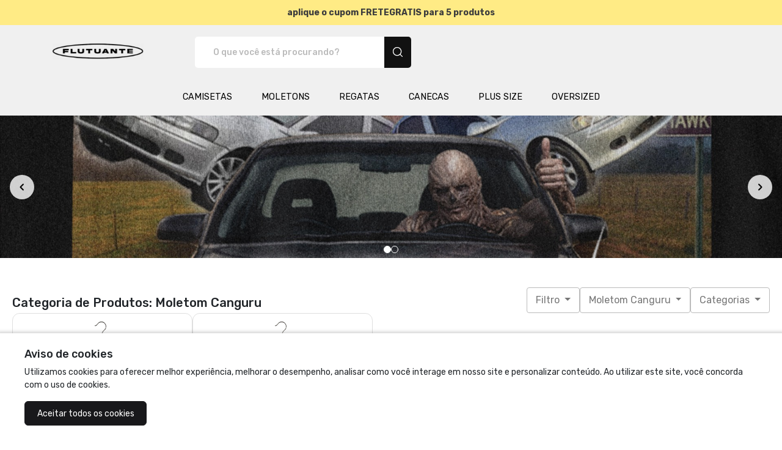

--- FILE ---
content_type: text/html; charset=UTF-8
request_url: https://lojaflutuante.com.br/?c2=Moletom%20Canguru&
body_size: 10795
content:

<!DOCTYPE html>
<html lang="pt-br">

<head>
	<meta charset="UTF-8">
<base href="https://lojaflutuante.com.br/">
<meta name="viewport" content="width=device-width, initial-scale=1.0">
<meta http-equiv="X-UA-Compatible" content="ie=edge">

<link rel="preconnect" href="https://fonts.googleapis.com">
<link rel="preconnect" href="https://fonts.gstatic.com" crossorigin>
<link href="https://fonts.googleapis.com/css2?family=Rubik:wght@400;500;700&display=swap" rel="stylesheet">
<title>Flutuante</title>
<meta name="description" content="Camisetas exclusivas de terror e cultura pop com designs únicos e criativos. Destaque-se com estilo autêntico! Compre online com segurança e entrega rápida           " />
<link rel="canonical" href="https://lojaflutuante.com.br/"/>
<link rel="icon" href="https://images.mont.ink/313232333331/974749d37dfb0275b5e4a7874c0eb2ab.png?width=256&height=256" type="image/png" />
<meta name="keywords" content="camisa,bone,poster,caneca,ecobag,camisa-polo,plus-size,loja-flutuante">
<meta name="author" content="loja-flutuante">
<script async src="https://www.googletagmanager.com/gtag/js?id=G-TNW61Y4YJ2"></script><script>window.dataLayer = window.dataLayer || [];function gtag(){dataLayer.push(arguments);}gtag("js", new Date());gtag("config", "G-TNW61Y4YJ2");gtag("event", "page_view", {"send_to": "G-TNW61Y4YJ2"});</script></script><script>! function(f,b,e,v,n,t,s){if(f.fbq)return;n=f.fbq=function(){n.callMethod?n.callMethod.apply(n,arguments):n.queue.push(arguments)};if(!f._fbq)f._fbq=n;n.push=n;n.loaded=!0;n.version='2.0';n.queue=[];t=b.createElement(e);t.async=!0;t.src=v;s=b.getElementsByTagName(e)[0];s.parentNode.insertBefore(t,s)}(window,document,'script','https://connect.facebook.net/en_US/fbevents.js');fbq('init','447129373621328');fbq('track','PageView');</script><noscript><img height="1" width="1" style="display:none" src="https://www.facebook.com/tr?id=447129373621328&ev=PageView&noscript=1" /></noscript><!-- Google Tag Manager -->
    <script>
    (function(w,d,s,l,i){w[l]=w[l]||[];
    w[l].push({"gtm.start": new Date().getTime(),event:"gtm.js"});
    var f=d.getElementsByTagName(s)[0],
    j=d.createElement(s),dl=l!="dataLayer"?"&l="+l:"";
    j.async=true;
    j.src="https://www.googletagmanager.com/gtm.js?id="+i+dl;
    f.parentNode.insertBefore(j,f);
    })(window,document,"script","dataLayer","GTM-KPBZN55");
    </script><meta property="og:title" content="Flutuante" />
<meta property="og:description" content="Camisetas exclusivas de terror e cultura pop com designs únicos e criativos. Destaque-se com estilo autêntico! Compre online com segurança e entrega rápida           " />
<meta property="og:url" content="https://lojaflutuante.com.br/" />
<meta property="og:image" content="https://images.mont.ink/313232333331/f71624ff645fd688fbe21e749ef674af.jpg" />
<meta name="p:domain_verify" content="7d8f9c8316f919b061c2b1a7bcdc8dd7"/><meta property="og:type" content="website" /><meta property="og:locale" content="pt_BR" /><meta property="og:site_name" content="Flutuante" /><script type="application/ld+json">{"@context":"https://schema.org/","@type":"Product","name":"Moletom Canguru Deftones - Dickies","offers":{"@type":"Offer","priceCurrency":"BRL","price":"209.00","itemCondition":"https://schema.org/NewCondition","availability":"https://schema.org/InStock","seller":{"@type":"Organization","name":"loja-flutuante"}},"image":["https://images.mont.ink/mockup/122331/preto_0_4868026.png","https://images.mont.ink/mockup/122331/cinza-mescla_1_4868026.png","https://images.mont.ink/mockup/122331/branco_2_4868026.png","https://images.mont.ink/mockup/122331/azul-marinho_3_4868026.png","https://images.mont.ink/mockup/122331/off-white_4_4868026.png"],"brand":{"@type":"Brand","name":"loja-flutuante"}}</script><script type="application/ld+json">{"@context":"https://schema.org/","@type":"Product","name":"RDM Moletom Canguru","offers":{"@type":"Offer","priceCurrency":"BRL","price":"229.00","itemCondition":"https://schema.org/NewCondition","availability":"https://schema.org/InStock","seller":{"@type":"Organization","name":"loja-flutuante"}},"image":["https://images.mont.ink/mockups/122331/cinza-mescla_4364279.png","https://images.mont.ink/mockups/122331/preto_4364279.png","https://images.mont.ink/mockups/122331/off-white_4364279.png","https://images.mont.ink/mockups/122331/branco_4364279.png","https://images.mont.ink/mockups/122331/azul-marinho_4364279.png"],"brand":{"@type":"Brand","name":"loja-flutuante"}}</script><script type="application/ld+json">{"@context":"http://schema.org","@type":"BreadcrumbList","itemListElement":[{"@type":"ListItem","position":1,"item":{"@id":"https://lojaflutuante.com.br/","name":"Montink"}},{"@type":"ListItem","position":2,"item":{"@id":"https://lojaflutuante.com.br/loja-flutuante","name":"Flutuante"}},{"@type":"ListItem","position":3,"item":{"@id":"https://https://lojaflutuante.com.br/","name":"Flutuante"}}]}</script>

<link rel="stylesheet" type="text/css" href="https://lojaflutuante.com.br/assets/vendor/bootstrap/dist/css/bootstrap.css" />
<link rel="stylesheet" type="text/css" href="https://maxst.icons8.com/vue-static/landings/line-awesome/line-awesome/1.3.0/css/line-awesome.min.css" />
<link rel="stylesheet" type="text/css" href="https://cdnjs.cloudflare.com/ajax/libs/font-awesome/5.15.3/css/all.min.css" />
<link rel="stylesheet" type="text/css" href="https://lojaflutuante.com.br/assets/montink/css/montink.css?c=2304" />
<link rel="stylesheet" type="text/css" href="https://lojaflutuante.com.br/assets/carrinho/index.css" />
<link rel="stylesheet" type="text/css" href="https://lojaflutuante.com.br/scss/css/temaBase.min.css" />
<link rel="stylesheet" type="text/css" href="https://lojaflutuante.com.br/scss/css/tema1.min.css" />
<script type="text/javascript" src="https://ajax.googleapis.com/ajax/libs/jquery/3.5.1/jquery.min.js"></script>
<script type="text/javascript" src="https://lojaflutuante.com.br/assets/vendor/bootstrap/dist/js/bootstrap.bundle.min.js"></script>
<script type="text/javascript" src="https://lojaflutuante.com.br/assets/carrinho/index.js"></script>
<script type="text/javascript" src="https://lojaflutuante.com.br/js/loja/main.js"></script>
<script type="text/javascript" src="https://lojaflutuante.com.br/js/jquery.mask.min.js"></script>
<script type="text/javascript" src="https://lojaflutuante.com.br/js/loading.js"></script>
<script>
	const BASE_URL = 'https://lojaflutuante.com.br/';
</script></head>

<body data-loja>
			<!-- Google Tag Manager (noscript) -->
		<noscript><iframe src="https://www.googletagmanager.com/ns.html?id= GTM-KPBZN55" height="0" width="0" style="display:none;visibility:hidden"></iframe></noscript>
		<!-- End Google Tag Manager (noscript) -->
			<div class="CTA " data-edit="ativarAlerta,corFundoAlerta" style='background: #ffeb85 !important;color: #3d3d3d !important;'>
	<strong style='text-align: center' data-edit="textoAlerta,corTextoAlerta,alinhamentoCTA" data-default="Semana do consumidor: Aproveite nossas ofertas!">aplique o cupom FRETEGRATIS para 5 produtos</strong>
</div>
<style>
	.header-fixo {
		position: sticky;
		top: 0px;
		left: 0px;
		z-index: 1000;
	}

	[data-loja] > header span:nth-child(3) div img {
		filter: none;
	}

	.div-icon {
		width: 50%;
		justify-content: center;
	}

	.div-icons {
		gap: 15px 0px;
	}

	@media screen and (min-width: 600px) {
		.div-icon {
			width: 33.3%;
		}	
	}

	.div-icon img {
		width: 30px;
		margin-right: 3px;
	}

	.div-icon a {
		font-size: 12px !important;
		white-space: nowrap;
	}

	.search-input {
		order: 0 !important;
	}

	.hold-icon > a{
		display: flex;
		gap: 5px;
	}

	[data-loja] > header span:nth-child(3) div a {
		font-weight: normal;
	}

	object.icon {
		width: 30px;
		margin-right: 3px;
	}

	.icon {
		width: 30px;
		margin-right: 3px;
	}

	.icon > *  {
		fill: #000000 !important;
	}
</style>

<input type="hidden" id="token-carrinho" value="" />
<input type="hidden" id="cupom-carrinho" value="" />
<input type="hidden" id="base-url" value="https://lojaflutuante.com.br/" />

<header data-edit="cabecalhoColor" style='background: #f0f0f0' class="">
	<a href="https://lojaflutuante.com.br/" 
		class="col-12 col-md-3 col-lg-2 d-flex justify-content-center align-items-center"
	>
					<h1>
				<img 
					data-edit="logoDaLoja" 
					src="https://images.mont.ink/313232333331/25d5c5694b7448eafeb7459c93920dff.png?width=500&height=500" 
					alt="Flutuante - Camisetas e produtos personalizados"
				>
				<span style="display:none;">Flutuante - Camisetas e produtos personalizados</span>
			</h1>
			</a>

	<span class="col-12 col-md-8 col-lg-4 search-input">
		<form action="https://lojaflutuante.com.br/">
			<input type="text" name="produto" value="" placeholder="O que você está procurando?">
			<button type="submit">
				<img src="https://montink.com/assets/montinkTemplate/icons/search.svg" alt="Busca">
			</button>
		</form>
	</span>
	<div class="div-icons d-flex flex-wrap justify-content-center justify-content-md-end col-lg-5 px-0">
				
		
			</div>
</header>

<style>
	.dropdown-menu.show {
		max-height: 100vh;
		z-index: 10000;
		overflow-x: hidden;
		overflow-y: auto;
	}
</style>


<div class="menu navbar navbar-expand-lg navbar-light bg-light " style='color: #000000 !important;background: #f0f0f0 !important;' data-edit="mostrarMenu,corTextoMenu,menuColor">
	<button class="navbar-toggler" type="button" data-toggle="collapse" data-target="#conteudoNavbarSuportado" aria-controls="conteudoNavbarSuportado" aria-expanded="false" aria-label="Alterna navegação" style="background: #fff; color:#000;">
		<span class="navbar-toggler-icon"></span>
	</button>

	<div class="collapse navbar-collapse " id="conteudoNavbarSuportado" style='color: #000000 !important;background: #f0f0f0 !important;'>
		<ul class="navbar-nav mr-auto">
								<li class="nav-item  " data-id="nxlt5e0u">
						<div class="dropdown">
							<a class="nav-link" href="https://lojaflutuante.com.br/?c1=Camiseta&"  style='color: #000000 !important;'>
								<p>CAMISETAS</p>
															</a>
													</div>
					</li>
								<li class="nav-item  " data-id="f53vtayg">
						<div class="dropdown">
							<a class="nav-link" href="https://lojaflutuante.com.br/?c1=Moletom&"  style='color: #000000 !important;'>
								<p>MOLETONS</p>
															</a>
													</div>
					</li>
								<li class="nav-item  " data-id="i7ld2y2e">
						<div class="dropdown">
							<a class="nav-link" href="https://lojaflutuante.com.br/?c1=Regata&"  style='color: #000000 !important;'>
								<p>REGATAS</p>
															</a>
													</div>
					</li>
								<li class="nav-item  " data-id="p3p73klj">
						<div class="dropdown">
							<a class="nav-link" href="https://lojaflutuante.com.br/?c1=Caneca&"  style='color: #000000 !important;'>
								<p>CANECAS</p>
															</a>
													</div>
					</li>
								<li class="nav-item  " data-id="7sm9w1mv">
						<div class="dropdown">
							<a class="nav-link" href="https://lojaflutuante.com.br/?produto=PLUS+SIZE"  style='color: #000000 !important;'>
								<p>PLUS SIZE</p>
															</a>
													</div>
					</li>
								<li class="nav-item  " data-id="nigln2lw">
						<div class="dropdown">
							<a class="nav-link" href="https://lojaflutuante.com.br/?c1=Oversized&"  style='color: #000000 !important;'>
								<p>OVERSIZED</p>
															</a>
													</div>
					</li>
					</ul>
	</div>
</div><style>
	#cabecalho {
		position: relative !important;
		order: -1 !important;
		width: 100% !important;
	}
</style>
<div id="cabecalho"></div>
<div id="carouselMontink" class="carousel" data-edit="mostrarBanners" 
	data-pausar-slider="true"
>
	<ul data-carousel data-edit="corFundoSlide" style='background: #35395c'>
		<li data-ativo="false" data-edit="mostrarBanner1" class="active">
			<a href="https://lojaflutuante.com.br/">
				<img class="banner-desktop" data-edit="bannerLoja1" src="https://images.mont.ink/perfil_montink/1733080731674cb69bcd0f8.jpg" alt="banner">
				<img class="banner-mobile" data-edit="bannerMobileLoja1" src="https://images.mont.ink/perfil_montink/172783490166fcab1536dee.jpg" alt="banner">
			</a>
		</li>
		<li data-ativo="true" data-edit="mostrarBanner2">
			<a href="https://lojaflutuante.com.br/?cat%5B613717%5D=613717">
				<img class="banner-desktop" data-edit="bannerLoja2"  src="https://images.mont.ink/perfil_montink/1766496547694a992311029.jpg" alt="banner">
				<img class="banner-mobile" data-edit="bannerMobileLoja2" src="https://images.mont.ink/perfil_montink/1766496538694a991a123bc.png" alt="banner">
			</a>
		</li>
		<li data-ativo="true" data-edit="mostrarBanner3">
			<a href="https://lojaflutuante.com.br/?cat%5B647509%5D=647509">
				<img class="banner-desktop" data-edit="bannerLoja3" src="https://images.mont.ink/perfil_montink/1769092848697236f0dae51.png" alt="banner">
				<img class="banner-mobile" data-edit="bannerMobileLoja3" src="https://images.mont.ink/perfil_montink/1769092856697236f8a7259.jpg" alt="banner">
			</a>
		</li>
	</ul>
	<div data-carousel-controls>
		<span data-carouselOptions="prev">
			<img src="https://montink.com/assets/montinkTemplate/icons/back.svg" alt="anterior">
		</span>
		<span data-carouselOptions="next">
			<img src="https://montink.com/assets/montinkTemplate/icons/next.svg" alt="próxima">
		</span>
	</div>
	<div data-carousel-dots>
		<span class="active"></span>
		<span></span>
		<span></span>
	</div>
</div>
<div class="services " data-edit="mostrarServicos">
	<div class="carousel-services owl-carousel owl-theme" data-edit="servicesBackgroundColor,corTextoSobre" style='background: #ffffff !important;color: #1e1e1d !important;'>
		<div class="item-service " data-edit="mostrarServico1" >
			<i data-edit="corTextoIconServico1,selectIconService1" class="las la-truck" style='color: #000000'></i>
			<div>
				<strong data-edit="servico1TextoPrimary">FRETE GRÁTIS</strong>
				<p data-edit="servico1TextoSecondary">Para 5 camisas</p>
			</div>
		</div>
		<div class="item-service " data-edit="mostrarServico2" >
			<i data-edit="corTextoIconServico2,selectIconService2" class="las la-comment-alt" style='color: #1e1e1d'></i>
			<div>
				<strong data-edit="servico2TextoPrimary">ARTES EXCLUSIVAS</strong>
				<p data-edit="servico2TextoSecondary">E estampas clássicas</p>
			</div>
		</div>
		<div class="item-service " data-edit="mostrarServico3" >
			<i data-edit="corTextoIconServico3,selectIconService3" class="las la-shield-alt" style='color: #1e1e1d'></i>
			<div>
				<strong data-edit="servico3TextoPrimary">COMPRA PROTEGIDA</strong>
				<p data-edit="servico3TextoSecondary">Segurança não é moda</p>
			</div>
		</div>
		<div class="item-service " data-edit="mostrarServico4" >
			<i data-edit="corTextoIconServico4,selectIconService4" class="las la-credit-card" style='color: #1e1e1d'></i>
			<div>
				<strong data-edit="servico4TextoPrimary">PARCELE</strong>
				<p data-edit="servico4TextoSecondary">Em até 3x sem juros</p>
			</div>
		</div>
	</div>
</div>
<link rel="stylesheet" type="text/css" href="https://empreender.nyc3.cdn.digitaloceanspaces.com/static/X/20250530-163304-5649gz.css" />
<script type="text/javascript" src="https://empreender.nyc3.cdn.digitaloceanspaces.com/static/X/20250530-163310-7290_gz.js"></script>
<script>

	$('.carousel-services').owlCarousel({
		dots: false,
		center: true,
		margin:10,
		responsiveClass:true,
		autoplayTimeout: 3000,
		responsive:{
			0:{
				items:1,
				autoplay: true,
				loop:true
			},
			600:{
				items:2,
				autoplay: true,
				loop:true,
			},
			1000:{
				items:4
			}
		}
	});
</script>

<script>
	window.montink = window.montink || {};
	montink.store = {"ga4_measurement_id":"G-TNW61Y4YJ2","gads_measurement_id":"","id":122331,"name":"Flutuante","url":"https://lojaflutuante.com.br/","custom_url":"lojaflutuante.com.br"};</script>

<style>
	.filtroPreco {
		width: 40%;
		display: inline-block;
	}

	.card {
		margin-bottom: 1.5rem;
	}

	.boxPrecoFaixa {
		width: 100%;
		display: flex;
		justify-content: space-between;
	}

	.btn-filter {
		box-shadow: none;
		background-color: hsl(0, 0%, 100%);
		border: 2px solid hsl(0, 0%, 90%);
		border-radius: 24px;
		font-weight: 700;
		color: hsl(0, 0%, 20%);
		font-size: 12px;
	}

	.btn-filter:hover,
	.btn-filter:focus {
		border-color: #28fcd4;
		color: #28fcd4;
	}

	.slider-filter.ui-widget.ui-widget-content {
		border: 1px solid #28fcd4;
	}

	.slider-filter .ui-widget-header {
		background: #28fcd4;
	}

	.slider-filter .ui-state-default,
	.ui-widget-content .ui-state-default,
	.ui-widget-header .ui-state-default,
	.ui-button,
	html .ui-button.ui-state-disabled:hover,
	html .ui-button.ui-state-disabled:active {
		border: 1px solid #28fcd4 !important;
		background: #fff !important;
	}

	.boxPrecoFaixa input {
		color: #000;
		border: 0;
		font-weight: 300;
		text-align: right;
		width: 50%;

	}

	.boxPrecoFaixa input:first-child {
		text-align: left;
	}

	.product-card .view_details {
		z-index: 10000000;
	}


	.product-options .colors {
		margin-bottom: 8px !important;
	}

	@media (max-width: 455px) {
		.row-dados-loja-montink .box-dados-loja-montink {
			display: grid;
			grid-template-columns: 50% 50%;
		}
	}

	@media (max-width: 455px) {
		.row-dados-loja-montink .item-dados-loja-montink {
			padding: 5px 0;
		}
	}

	.input-search {
		border: 1px solid #000000 !important;
		border-radius: 5px 0 0 5px !important;
		color: #000000 !important;
	}

	.input-select {
		border: 1px solid #000000 !important;
		border-radius: 5px !important;
		color: #000000 !important;
	}

	.btn-secondary:hover,
	a:link.btn-secondary:hover {
		background-color: #00FFAE !important;
		border: 1px solid #00FFAE !important;
		box-shadow: 0 0 0 transparent !important;
		color: #fff !important;
	}

	.btn-secondary:not([disabled]):not(.disabled).active,
	.btn-secondary:not([disabled]):not(.disabled):active,
	.show>.btn-secondary.dropdown-toggle {
		background-color: #00FFAE !important;
		border-color: #00FFAE !important;
		color: #fff !important;
		box-shadow: 0 0 0 transparent !important;
	}

	.numPg a {
		border-color: black !important;
		border-radius: 4px !important;
	}

	.numPg a.atual,
	.numPg a:hover {
		background-color: black !important;
		border-color: black !important;
	}

	#cuponsDisponiveis {
		position: fixed;
		bottom: 1rem;
		right: 1rem;
		z-index: 999;
		width: max-content;
		display: block;
		margin: 0;
	}
	#cuponsDisponiveis > .dropdown-menu {
		max-height: 500px;
  		overflow-y: auto;
	}

	#cuponsDisponiveis > button {
		min-width: 300px;
		min-height: 50px;
		font-size: 14px;
	}
</style>

<section class="product-section">
	<div class="product-section__title">
		<h2 class="product-section__title-text"><strong style="font-weight: 500;font-size: 20px;line-height: 24px;">
				Categoria de Produtos: Moletom Canguru			</strong></h2>
		<div class="product-section__filters">
			<div class="btn-group product-section__filter-group">
				<span style="padding: 8px 14px;background: transparent;border-radius: 4px!important;border: 1px solid #BBBBBB!important;color: #777777!important" class="btn dropdown-toggle input-select product-section__filter-button" data-toggle="dropdown" aria-haspopup="true" aria-expanded="false">
					Filtro				</span>
				<div class="dropdown-menu product-section__filter-menu">
					<a class="dropdown-item " href="https://lojaflutuante.com.br/?filtro=novidade&" aria-expanded="false">Novidade</a>
					<a class="dropdown-item " href="https://lojaflutuante.com.br/?filtro=menor-preco&" aria-expanded="false">Menor preço</a>
					<a class="dropdown-item " href="https://lojaflutuante.com.br/?filtro=maior-preco&" aria-expanded="false">Maior preço</a>

				</div>
			</div>
			<div class="btn-group">
				<button type="button" style="padding: 8px 14px;background: transparent;border-radius: 4px!important;border: 1px solid #BBBBBB!important;color: #777777!important" class="btn dropdown-toggle input-select" data-toggle="dropdown" aria-haspopup="true" aria-expanded="false">
					Moletom Canguru				</button>
				<div class="dropdown-menu">
					<a class="dropdown-item" href="https://lojaflutuante.com.br/" aria-expanded="false"><span style="font-weight:500;">Todos os Produtos</span></a>
					
							<a class="dropdown-item " href="https://lojaflutuante.com.br/?c1=Avental&" aria-expanded="false"><span>Avental</span></a>

					
							<a class="dropdown-item " href="https://lojaflutuante.com.br/?c1=Bon%C3%A9&" aria-expanded="false"><span>Boné</span></a>

					
							<a class="dropdown-item " href="https://lojaflutuante.com.br/?c1=Bone&" aria-expanded="false"><span>Bone</span></a>

					
							<a class="dropdown-item " href="https://lojaflutuante.com.br/?c1=Camiseta&" aria-expanded="false"><span>Camiseta</span></a>

												<a class="dropdown-item " href="https://lojaflutuante.com.br/?c1=Caneca&" aria-expanded="false"><span>Caneca</span></a>
															<a class="dropdown-item " href="https://lojaflutuante.com.br/?c2=Caneca+M%C3%A1gica&" aria-expanded="false"><span>Caneca Mágica</span></a>
							
							<a class="dropdown-item " href="https://lojaflutuante.com.br/?c1=Eco+Bag&" aria-expanded="false"><span>Eco Bag</span></a>

					
							<a class="dropdown-item " href="https://lojaflutuante.com.br/?c1=Garrafa+T%C3%A9rmica&" aria-expanded="false"><span>Garrafa Térmica</span></a>

												<a class="dropdown-item " href="https://lojaflutuante.com.br/?c1=Moletom&" aria-expanded="false"><span>Moletom</span></a>
															<a class="dropdown-item " href="https://lojaflutuante.com.br/?c2=Moletom+Z%C3%ADper&" aria-expanded="false"><span>Moletom Zíper</span></a>
															<a class="dropdown-item active" href="https://lojaflutuante.com.br/?c2=Moletom+Canguru&" aria-expanded="false"><span>Moletom Canguru</span></a>
							
							<a class="dropdown-item " href="https://lojaflutuante.com.br/?c1=Oversized&" aria-expanded="false"><span>Oversized</span></a>

					
							<a class="dropdown-item " href="https://lojaflutuante.com.br/?c1=Pet&" aria-expanded="false"><span>Pet</span></a>

					
							<a class="dropdown-item " href="https://lojaflutuante.com.br/?c1=Poster&" aria-expanded="false"><span>Poster</span></a>

					
							<a class="dropdown-item " href="https://lojaflutuante.com.br/?c1=Regata&" aria-expanded="false"><span>Regata</span></a>

					
							<a class="dropdown-item " href="https://lojaflutuante.com.br/?c2=Kit+de+Produtos&" aria-expanded="false"><span>Kit de Produtos</span></a>

									</div>
			</div>
							<div class="btn-group">
					<button type="button" style="padding: 8px 14px;background: transparent;border-radius: 4px!important;border: 1px solid #BBBBBB!important;color: #777777!important" class="btn dropdown-toggle input-select" data-toggle="dropdown" aria-haspopup="true" aria-expanded="false">
						Categorias
					</button>
					<div class="dropdown-menu">
						<div class="dropdown-item">
							<form method="get" id="form-filtro">
								<input type='hidden' name='c2' value='Moletom Canguru'>								<div>
																			<div class="custom-control checkbox-primary custom-checkbox m-b-5">
											<input type="checkbox" class="custom-control-input" onclick="$('#form-filtro').submit()" id="cateCinema & TV" name="cat[10630]"  value="10630">
											<label class="custom-control-label" for="cateCinema & TV">Cinema & TV</label>
										</div>
																			<div class="custom-control checkbox-primary custom-checkbox m-b-5">
											<input type="checkbox" class="custom-control-input" onclick="$('#form-filtro').submit()" id="catehumor" name="cat[10655]"  value="10655">
											<label class="custom-control-label" for="catehumor">humor</label>
										</div>
																			<div class="custom-control checkbox-primary custom-checkbox m-b-5">
											<input type="checkbox" class="custom-control-input" onclick="$('#form-filtro').submit()" id="cateMais Vendidos" name="cat[205364]"  value="205364">
											<label class="custom-control-label" for="cateMais Vendidos">Mais Vendidos</label>
										</div>
																			<div class="custom-control checkbox-primary custom-checkbox m-b-5">
											<input type="checkbox" class="custom-control-input" onclick="$('#form-filtro').submit()" id="cateMúsica" name="cat[10629]"  value="10629">
											<label class="custom-control-label" for="cateMúsica">Música</label>
										</div>
																			<div class="custom-control checkbox-primary custom-checkbox m-b-5">
											<input type="checkbox" class="custom-control-input" onclick="$('#form-filtro').submit()" id="cateNATAL" name="cat[260143]"  value="260143">
											<label class="custom-control-label" for="cateNATAL">NATAL</label>
										</div>
																			<div class="custom-control checkbox-primary custom-checkbox m-b-5">
											<input type="checkbox" class="custom-control-input" onclick="$('#form-filtro').submit()" id="cateNovelas" name="cat[29796]"  value="29796">
											<label class="custom-control-label" for="cateNovelas">Novelas</label>
										</div>
																			<div class="custom-control checkbox-primary custom-checkbox m-b-5">
											<input type="checkbox" class="custom-control-input" onclick="$('#form-filtro').submit()" id="cateO Agente Secreto" name="cat[647509]"  value="647509">
											<label class="custom-control-label" for="cateO Agente Secreto">O Agente Secreto</label>
										</div>
																			<div class="custom-control checkbox-primary custom-checkbox m-b-5">
											<input type="checkbox" class="custom-control-input" onclick="$('#form-filtro').submit()" id="catePlus Size" name="cat[29852]"  value="29852">
											<label class="custom-control-label" for="catePlus Size">Plus Size</label>
										</div>
																			<div class="custom-control checkbox-primary custom-checkbox m-b-5">
											<input type="checkbox" class="custom-control-input" onclick="$('#form-filtro').submit()" id="cateScifi" name="cat[23287]"  value="23287">
											<label class="custom-control-label" for="cateScifi">Scifi</label>
										</div>
																			<div class="custom-control checkbox-primary custom-checkbox m-b-5">
											<input type="checkbox" class="custom-control-input" onclick="$('#form-filtro').submit()" id="cateScream" name="cat[31519]"  value="31519">
											<label class="custom-control-label" for="cateScream">Scream</label>
										</div>
																			<div class="custom-control checkbox-primary custom-checkbox m-b-5">
											<input type="checkbox" class="custom-control-input" onclick="$('#form-filtro').submit()" id="cateSTRANGER THINGS" name="cat[613717]"  value="613717">
											<label class="custom-control-label" for="cateSTRANGER THINGS">STRANGER THINGS</label>
										</div>
																			<div class="custom-control checkbox-primary custom-checkbox m-b-5">
											<input type="checkbox" class="custom-control-input" onclick="$('#form-filtro').submit()" id="cateTaylor Swift" name="cat[42930]"  value="42930">
											<label class="custom-control-label" for="cateTaylor Swift">Taylor Swift</label>
										</div>
																			<div class="custom-control checkbox-primary custom-checkbox m-b-5">
											<input type="checkbox" class="custom-control-input" onclick="$('#form-filtro').submit()" id="cateterror" name="cat[19518]"  value="19518">
											<label class="custom-control-label" for="cateterror">terror</label>
										</div>
																			<div class="custom-control checkbox-primary custom-checkbox m-b-5">
											<input type="checkbox" class="custom-control-input" onclick="$('#form-filtro').submit()" id="cateTerror BR" name="cat[529830]"  value="529830">
											<label class="custom-control-label" for="cateTerror BR">Terror BR</label>
										</div>
																			<div class="custom-control checkbox-primary custom-checkbox m-b-5">
											<input type="checkbox" class="custom-control-input" onclick="$('#form-filtro').submit()" id="cateUfologia" name="cat[10631]"  value="10631">
											<label class="custom-control-label" for="cateUfologia">Ufologia</label>
										</div>
																	</div>
							</form>
						</div>
					</div>
				</div>
					</div>
	</div>
			<ul class="product-grid">
							<li class="product-grid__item">
					<div class="product-card text-center shadow-none ">
						<div class="img-container">
							<img class="card-img-top" src="https://images.mont.ink/mockup/122331/preto_0_4868026.png?width=570&height=856" alt="Moletom Canguru Deftones - Dickies">
							<div class="image_overlay"></div>

							<a href="https://lojaflutuante.com.br/moletom-canguru-deftones-dickies-fcsgz"  class="view_details">ver produto</a>
						</div>
						<div class="product-card__stats">
							<h2 class="product_name" data-edit="corNomeProduto" style='color: #333333 !important;'>Moletom Canguru Deftones - Dickies</h2>
							
							<span class="product__price">
								

																	<span class="product__price--final" data-edit="corTextoProduto" style='color: #898088 !important;'>R$ 209,00</span>
																			<div class="product__price--installment"><strong>3x de R$ 69,67</strong> sem juros</div>
																								</span>

							<div class="product-options">
								<div class="d-none" data-edit="mostrarTamanhosProduto">
									<span>
										P, M, G, GG									</span>
																										</div>

																	<div class="colors d-none" data-edit="mostrarCoresProduto">
										<div class='' data-toggle='tooltip' title='Branco'><span style='background-color:#ffffff; border: 1px solid #969699'></span></div><div class='' data-toggle='tooltip' title='Preto'><span style='background-color:#000000; border: 1px solid #969699'></span></div><div class='' data-toggle='tooltip' title='Cinza Mescla'><span style='background-color:#b2b0bb; border: 1px solid #969699'></span></div><div class='' data-toggle='tooltip' title='Azul Marinho'><span style='background-color:#292749; border: 1px solid #969699'></span></div>									</div>
															</div>
						</div>
					</div>
				</li>
							<li class="product-grid__item">
					<div class="product-card text-center shadow-none ">
						<div class="img-container">
							<img class="card-img-top" src="https://images.mont.ink/mockups/122331/cinza-mescla_4364279.png?width=570&height=856" alt="RDM Moletom Canguru">
							<div class="image_overlay"></div>

							<a href="https://lojaflutuante.com.br/rdm-moletom-canguru-bfm3v"  class="view_details">ver produto</a>
						</div>
						<div class="product-card__stats">
							<h2 class="product_name" data-edit="corNomeProduto" style='color: #333333 !important;'>RDM Moletom Canguru</h2>
							
							<span class="product__price">
								

																	<span class="product__price--final" data-edit="corTextoProduto" style='color: #898088 !important;'>R$ 229,00</span>
																			<div class="product__price--installment"><strong>3x de R$ 76,33</strong> sem juros</div>
																								</span>

							<div class="product-options">
								<div class="d-none" data-edit="mostrarTamanhosProduto">
									<span>
										P, M, G, GG									</span>
																										</div>

																	<div class="colors d-none" data-edit="mostrarCoresProduto">
										<div class='' data-toggle='tooltip' title='Branco'><span style='background-color:#ffffff; border: 1px solid #969699'></span></div><div class='' data-toggle='tooltip' title='Preto'><span style='background-color:#000000; border: 1px solid #969699'></span></div><div class='' data-toggle='tooltip' title='Cinza Mescla'><span style='background-color:#b2b0bb; border: 1px solid #969699'></span></div><div class='' data-toggle='tooltip' title='Azul Marinho'><span style='background-color:#292749; border: 1px solid #969699'></span></div>									</div>
															</div>
						</div>
					</div>
				</li>
					</ul>
		
</section>

	<div class="btn-group" id="cuponsDisponiveis">
		<button type="button" class="btn btn-secondary dropdown-toggle" data-toggle="dropdown" aria-haspopup="true" aria-expanded="false">
							2 Cupons Disponíveis
					</button>
		<div class="dropdown-menu dropdown-menu-right px-4" id="dropdownCupons" style="right: 0px;">
			<ul>
								<li>
					<small>Codigo do Cupom</small>
					<div class="d-flex w-100 justify-content-between">
						<h5 class="mb-1">SE7EN</h5>
					</div>
											<p class="mb-1">
							Desconto de 7.00% a partir de <b>R$ 195,00</b>						</p>
										
										<hr>
				</li>
								<li>
					<small>Codigo do Cupom</small>
					<div class="d-flex w-100 justify-content-between">
						<h5 class="mb-1">SCREAM7</h5>
					</div>
											<p class="mb-1">
							Desconto de 7.00% a partir de <b>R$ 169,00</b>						</p>
										
										<hr>
				</li>
							</ul>
		</div>
	</div>

	<div class="cookieConsentContainer py-4 px-3 bg-white" id="cookieConsentContainer" style="opacity: 1; display: block;">
		<div class="cookieContainer mx-auto">
			<h5 class="cookieTitle">Aviso de cookies</h5>

			<p class="cookieMessage">Utilizamos cookies para oferecer melhor experiência, melhorar o desempenho, analisar como você interage em nosso site e personalizar conteúdo. Ao utilizar este site, você concorda com o uso de cookies.</p>

			<a class="cookieButton d-flex align-items-center justify-content-center fs-8 font-weight-semibold text-center col-xl-2 col-lg-3 col-sm-4 col-12" onclick="purecookieDismiss('');">Aceitar todos os cookies</a>
		</div>
	</div>
<div class="modal fade" id="locked-shop" tabindex="-1" role="dialog" aria-labelledby="exampleModalLabel" aria-hidden="true">
	<div class="modal-dialog" role="document">
		<div class="modal-content">
			<div class="modal-body">
				Loja indisponível
			</div>
		</div>
	</div>
</div>
<script src="https://cdn.scaleflex.it/plugins/js-cloudimage-responsive/4.5.0/js-cloudimage-responsive.min.js"></script>
<script>
	const ciResponsive = new window.CIResponsive({
		token: "avowhcbwko"
	});
</script>

<script src="https://code.jquery.com/ui/1.12.1/jquery-ui.js"></script>
<!-- ================== PAGE LEVEL VENDOR SCRIPTS ==================-->
<!--<script src="https://cdnjs.cloudflare.com/ajax/libs/InstagramFeed/3.0.2/InstagramFeed.min.js" integrity="sha512-1gvRgXXP5WCC2ABHyac9wN6NgrtubCS0VMmWg0ckVH7POYLaVm344OHOEUfEIfE6V48geOw2C1BYnvKxc6qAEg==" crossorigin="anonymous"></script>-->
<script>
	$(function() {
		$("#slider-range").slider({
			range: true,
			min: 0,
			max: 500,
			values: [10, 300],
			slide: function(event, ui) {
				$("#min").val("R$" + ui.values[0]);
				$("#max").val("R$" + ui.values[1]);
			}
		});

		$("#min").val("R$" + $("#slider-range").slider("values", 0));
		$("#max").val("R$" + $("#slider-range").slider("values", 1));
		//        $("#amount").val($("#slider-range").slider("values", 0) + " - " + $("#slider-range").slider("values", 1));

		$('.product-card').hover(function() {
			$(this).addClass('animate');
		}, function() {
			$(this).removeClass('animate');
		});

		let foto_capa = "https://mont.ink/assets/montinkTemplate/semimagem.jpg";
		let foto_perfil = "https://images.mont.ink/1679488149641af4957fafe_jpg.jpg?width=500&height=500";

	});

	$(window).on('scroll', function(e) {

		if (!$('#blocoSociais') || !$('#cuponsDisponiveis')) {
			return;
		}

		var posicaoFooter = $('#blocoSociais').offset().top;
        var posicaoScroll = $(window).scrollTop();
        var alturaJanela = $(window).height(); // Altura da janela do navegador

        if (posicaoScroll + alturaJanela + 150 >= posicaoFooter) {
			$('#cuponsDisponiveis').fadeOut();
        } else {
			$('#cuponsDisponiveis').fadeIn();
		}
	});
</script>
					<div id="div_whatsapp" class="wc_whatsapp_app right">
			<a href="https://wa.me/28 999834185?text=Gostaria de ajuda para comprar na loja Flutuante." target="_blank" class="wc_whatsapp"></a>
		</div>
	<footer data-edit="corTextoRodape" style='color: #8c8c8c !important;' class="position-relative z-index-100">
	<div data-edit="corFundoRodapeBloco1" style='background: #292929 !important;'>
		<a href="https://lojaflutuante.com.br/">
            <img data-edit="logoDaLojaRodape" src="https://images.mont.ink/perfil_montink/1734115684675c816410d0d.png?width=150&height=50" alt="Flutuante">
		</a>
		<div>
			<a data-toggle='modal' data-target='#modal-faleconosco' href='javascript:void;'  id='btn-faleconosco'><h3>Fale conosco</h3></a>
			<a href="https://troca.shop/trocas-produtos" title="Trocas / Devoluções" class="footer-link" target="_blank"><h3>Trocas / Devoluções</h3></a>
			<a href="https://lojaflutuante.com.br/rastrear" 
				title="Rastrear pedido" target="_blank"
			>Rastrear Pedido</a>
			<a href="https://faq.do/politica-de-troca-e-devolucao" title="Política de troca" target="_blank"><h3>Política de Troca e Devolução</h3></a>
			<a href="https://faq.do/denuncie-o-uso-ilegal" title="Denuncie o uso ilegal de marcas" target="_blank"><h3>Denuncie o Uso Ilegal de Marcas</h3></a>
		</div>
	</div>
	<div data-edit="corFundoRodapeBloco2" style='background: #292929 !important;'>
		<div>
			<h4>Sobre nós</h4>
			<p data-edit="descricaoLoja" data-default="Loja Flutuante - O Horror é pop!">Loja Flutuante - O Horror é pop!</p>
			<p>© Dados do vendedor: CNPJ 57.809.412/0001-94</p>
		</div>
		<div>
			<h4>Formas de pagamento</h4>
			<div class="payment-methods d-flex justify-content-between">
				<div style="text-align: center;">
					<img title="Pix" src="https://montink.com/assets/img/logo_pix.png" style="width: 38px; height: 24px; margin: 10px;" alt="Pix">
					<img title="Boleto" src="//cdn.shopify.com/s/assets/payment_icons/boleto-50666ca3aee193c64e41a2803fe4a6d6c5e1a27d03c5e44ce97e3aa82fb6deb2.svg" style="margin: 10px;" alt="Boleto">
					<img title="American Express" src="//cdn.shopify.com/s/assets/payment_icons/american_express-2264c9b8b57b23b0b0831827e90cd7bcda2836adc42a912ebedf545dead35b20.svg" style="margin: 10px;" alt="American Express">
					<img title="Diners Club" src="//cdn.shopify.com/s/assets/payment_icons/diners_club-16436b9fb6dd9060edb51f1c7c44e23941e544ad798282d6aef1604319562fba.svg" style="margin: 10px;" alt="Diners Club">
					<img title="Master" src="//cdn.shopify.com/s/assets/payment_icons/master-173035bc8124581983d4efa50cf8626e8553c2b311353fbf67485f9c1a2b88d1.svg" style="margin: 10px;" alt="">
					<img title="Visa" src="//cdn.shopify.com/s/assets/payment_icons/visa-319d545c6fd255c9aad5eeaad21fd6f7f7b4fdbdb1a35ce83b89cca12a187f00.svg" style="width: 51px; margin: 10px;" alt="Visa">
					<a href="https://transparencyreport.google.com/safe-browsing/search?url=https%3A%2F%2Flojaflutuante.com.br%2F&hl=pt_BR" target="_blank">
						<img src="https://montink.com/assets/img/logo_google.png" title="google safe" alt="google safe" style="width: 120px; height: 42px; margin: 10px;">
					</a>
				</div>
			</div>
		</div>
	</div>
	<div id="blocoSociais" data-edit="corFundoRodapeBloco3" style='background: #292929 !important;'>
		<h4>Acompanhe-nos:</h4>
		<div data-edit="corTextoSociais" style='color: #ff57a8 !important;'>
								<a target="_blank" class="" href="https://twitter.com/rflutuantes" data-edit="twitter" data-visibility="true">
						<i class="lab la-twitter"></i>
					</a>
								<a target="_blank" class="" href="https://www.instagram.com/https://instagram.com/flutuantespodcast?igshid=YmMyMTA2M2Y=" data-edit="instagram" data-visibility="true">
						<i class="lab la-instagram"></i>
					</a>
								<a target="_blank" class="" href="https://www.tiktok.com/@lojaflutuante" data-edit="tiktok" data-visibility="true">
						<i class="fab fa-tiktok"></i>
					</a>
					</div>
	</div>
</footer>


<script type="text/javascript" src="https://cdnjs.cloudflare.com/ajax/libs/notify/0.4.2/notify.min.js"></script>

<div class="modal fade bd-example-modal-sm" id="modal-faleconosco" tabindex="-1" role="dialog"
	aria-labelledby="modal-faleconosco" aria-hidden="true">
	<div class="modal-dialog" role="document">
		<div class="modal-content" style="color: #333">
			<div class="modal-header">
				<h5 class="modal-title">Envie sua mensagem</h5>
				<button type="button" class="close" data-dismiss="modal" aria-label="Close">
					<span aria-hidden="true">&times;</span>
				</button>
			</div>
			<form class="j_form_faleconosco" name="faleconosco-form" method="post" enctype="multipart/form-data">

				<div class="modal-body">
					<div class="row">
						<div class="col-sm-12 col-md-12">
							<input type="hidden" name="action" value="https://lojaflutuante.com.br/faleconosco" />
							<input type="hidden" name="slug" value="loja-flutuante" />
							<div class="form-group">
								<input type="text" class="form-control" name="nome" id="nome" placeholder="Seu Nome" required>
							</div>
						</div>
						<div class="col-md-6">
							<div class="form-group">
								<input type="email" name="email" class="form-control" id="email" aria-describedby=""
									placeholder="Seu e-mail" required>
							</div>
						</div>
						<div class="col-md-6">
							<div class="form-group">
								<input type="tel" name="whatsapp" class="form-control" id="whatsapp" aria-describedby=""
									placeholder="Seu WhatsApp" required>
							</div>
						</div>
						<div class="col-md-12">
							<div class="form-group">
								<input type="tel" name="idPedido" class="form-control" id="idPedido" aria-describedby=""
									placeholder="ID do Pedido (opcional)">
							</div>
						</div>
						<div class="col-sm-12 col-md-12">
							<div class="form-group">
								<label>Como podemos te ajudar?</label>
								<textarea class="form-control" rows="5" style="border-radius: 3px !important"
									name="detalhes" required></textarea>
							</div>
						</div>
					</div>
				</div>

				<div class="modal-footer">
					<button type="button" class="btn btn-secondary" data-dismiss="modal">Cancela</button>
					<button class="btn btn-secondary" style="color: #fff; background: rgba(24,24,27,.9) ; border: 1px solid rgba(24,24,27,.9);">Enviar</button>
				</div>
				<div class="form-faleconosco lock-modal"></div>
				<div class="form-faleconosco loading-circle"></div>
			</form>
		</div>
	</div>
</div>
<script>
	$(document).ready(function() {
		$('#whatsapp').mask('(99) 99999-9999');
		$("html").on("submit", ".j_form_faleconosco", function() {

			const lockModal = $(".form-faleconosco.lock-modal");
			const loadingCircle = $(".form-faleconosco.loading-circle");
			var form = $(this);
			var url = form.find('input[name="action"]').val();

			$.ajax({
				type: "POST",
				url: url,
				data: form.serialize(), // serializes the form's elements.
				dataType: 'json',
				beforeSend: function() {
					// lock down the form
					lockModal.css("display", "block");
					loadingCircle.css("display", "block");
				},
				success: function(data) {
					setTimeout(function() {
						// re-enable the form
						lockModal.css("display", "none");
						loadingCircle.css("display", "none");

						if (data.success) {
							$.notify(data.msg, "success");
							$('#modal-faleconosco').modal('hide')
						}
						if (data.returnError) {
							$.notify('Erro ao enviar a mensagem de contato.', "error");
						}
					}, 3000);

				}
			});
			return false;
		})
	})
</script>
</body>

</html>


--- FILE ---
content_type: image/svg+xml
request_url: https://montink.com/assets/montinkTemplate/icons/back.svg
body_size: 441
content:
<svg width="24" height="24" viewBox="0 0 24 24" fill="none" xmlns="http://www.w3.org/2000/svg">
<path d="M13.2746 6.70539C13.6642 6.31581 14.2958 6.31581 14.6854 6.70539C15.0746 7.09466 15.075 7.72569 14.6861 8.11539L10.81 12L14.6861 15.8846C15.075 16.2743 15.0746 16.9053 14.6854 17.2946C14.2958 17.6842 13.6642 17.6842 13.2746 17.2946L8.64664 12.6667C8.27845 12.2985 8.27845 11.7015 8.64664 11.3333L13.2746 6.70539Z" fill="black"/>
</svg>


--- FILE ---
content_type: application/javascript
request_url: https://lojaflutuante.com.br/assets/carrinho/index.js
body_size: 7436
content:
function pureFadeIn(e, o) {

    var i = document.getElementById(e);
    i.style.opacity = 0, i.style.display = o || "block",
        function e() {
            var o = parseFloat(i.style.opacity);
            (o += .02) > 1 || (i.style.opacity = o, requestAnimationFrame(e))
        }()

}

function pureFadeOut(e) {
    var o = document.getElementById(e);

    if (!o || typeof o == 'undefined') {
        return;
    }

    o.style.opacity = 1,
        function e() {
            (o.style.opacity -= .02) < 0 ? o.style.display = "none" : requestAnimationFrame(e)
        }()
}

function setCookie(cname, cvalue, exdays) {
    const d = new Date();
    d.setTime(d.getTime() + (exdays * 24 * 60 * 60 * 1000));
    let expires = "expires=" + d.toUTCString();
    document.cookie = cname + "=" + cvalue + ";" + expires + ";path=/";
}

function purecookieDismiss(id) {
    setCookie("purecookieDismiss_"+ id, "1", 7);
    pureFadeOut("cookieConsentContainer");
    pureFadeOut("lgpdCookiesOptions");
}

$(document).ready(function () {
    var restoreCheckoutIcon = function (element) {
        var MutationObserverClass = window.MutationObserver || window.WebKitMutationObserver || window.MozMutationObserver;

        var observer = new MutationObserverClass(function (mutations) {
            mutations.forEach(function (mutation) {
                mutation.removedNodes.forEach(function (removedElement) {
                    if ($(removedElement).is('#dropdown-carrinho')) {
                        $(element).append(removedElement);
                    }
                });
            });
        });

        observer.observe(element, {
            attributes: true,
            childList: true,
            subtree: true,
            characterData: true
        });
    }

    $('header').each(function () {
        restoreCheckoutIcon(this);
    });

    $('#dropdown-carrinho > a').click(function (event) {
        if ($(event.target).is(event.currentTarget) || $(event.currentTarget).has(event.target)) {
            event.preventDefault();
        }
    });

    $('#dropdown-carrinho').hover(function () {
        $(this).find('.dropdown-menu').show();
    }, function () {
        $(this).find('.dropdown-menu').hide();
    });

    function formatCurrency(valText) {
        if (isNaN(valText)) {
            return 0;
        }
        return parseFloat(valText).toLocaleString('pt-br', {style: 'currency', currency: 'BRL'});
    }

    function loadValores() {
        if ($.trim($('#token-carrinho').val()) === '') {
            return false;
        }
        
        var BASE_URL = $('#base-url').val();
        debugg = window.location.search.includes('debug');
        var settings = {
            "url": BASE_URL + "/verificaCupom" + (debugg ? '?debug=true&3' : ''),
            "method": "POST",
            "timeout": 0,
            "headers": {
                "Accept": "application/json",
            },
            "data": {
                "token": $('#token-carrinho').val(),
                "cupom": $('#cupom-carrinho').val(),
            },
        };
        
        if (typeof $('#divCarrinho') !== 'undefined') {
            $('#divCarrinho').LoadingOverlay('show', {
                imageAutoResize: false,
                imageAnimation: false,
                imageOrder: 1,
                text: "Atualizando Carrinho",
                textResizeFactor: 0.3,
                textOrder: 1,
            });
        }
        
        $.ajax(settings).done(function (response) {
            let freteGratis = response.freteGratis;
            var carrinho = response.carrinho
            if (response.itens != undefined) {
                var valor_vale = carrinho.valor_vale || 0;

                $('#total-pagar').text(formatCurrency(carrinho.valor_venda - valor_vale));
                if (!freteGratis) { 
                    $('#text-envio').removeClass('text-success');
                    if ($.trim(carrinho.valor_frete) !== '' && $.trim(carrinho.valor_frete) !== '0') {
                        $('#text-envio').show();
                        $('#text-envio').text(formatCurrency(parseFloat(carrinho.valor_frete)));
                    } else {
                        $('#text-envio').hide();
                        $('#text-envio').text(formatCurrency(0));
                    }

                    $('#text-desconto').removeClass('d-none').addClass('d-flex').show();
                    if ($.trim(carrinho.desconto) !== '' && $.trim(carrinho.desconto) !== '0') {
                        $('#valor-desconto').text(formatCurrency(carrinho.desconto));
                    } else {
                        $('#valor-desconto').text(formatCurrency(0));
                    } 
                } else {
                    $('#text-desconto').removeClass('d-flex').addClass('d-none');
                    $('#text-envio').addClass('text-success').text('Frete Grátis!');
                }

                var subtotalValor = 0;
                $.each(response.itens, function (index, item) {
                    subtotalValor += (parseFloat(item.preco_final) * parseInt(item.quantidade));
                    var element = $('[data-id-prod="' + item.id + '"]');
                    element.find('.valor_final').hide();
                    element.find('.valor_desconto').text(formatCurrency(item.preco_final))
                });

                $('#subtotal').text(formatCurrency(subtotalValor));
                $.LoadingOverlay('hide');
            }
        });
    }

    $(document).ready(loadValores());

    $(document).on('click', '.remove-prod', function () {
        $('#dropdown-carrinho').click(function (event) {
            if (!$(event.target).is('.btn-ir-carrinho')) {
                event.preventDefault();
            }
        });

        var BASE_URL = $('#base-url').val();
        var prod_id = $(this).data('produto-id');
        var linha = $(this).closest('.cart-item');
        var carrinho_produto_id = linha.data('id-carrinho-produto');

        var settings = {
            url: BASE_URL + 'removerProdutoCarrinho/',
            method: 'POST',
            timeout: 0,
            headers: {
                Accept: 'application/json',
            },
            data: {
                token_carrinho: $('#token-carrinho').val(),
                produto_id: prod_id,
                id: carrinho_produto_id
            },
        };

        $.ajax(settings).done(function (response) {
            switch (response.status) {
                case 'success': {
                    window.alert(response.title);
                    if (response.collection == undefined || response.collection == null || response.collection == false || response.collection.length == 0) {
                        window.location = BASE_URL;
                    }
                    $('.cart-item[data-id-carrinho-produto="' + carrinho_produto_id + '"]').fadeOut(300, function () {
                        $(this).remove();
                        loadValores();
                    });
                    break;
                }
                case 'error': {
                    window.alert(response.title);
                    break;
                }
            }
            switch (response.action) {
                case 'reload': {
                    window.location.reload();
                    break;
                }
            }
        });
    });
});
